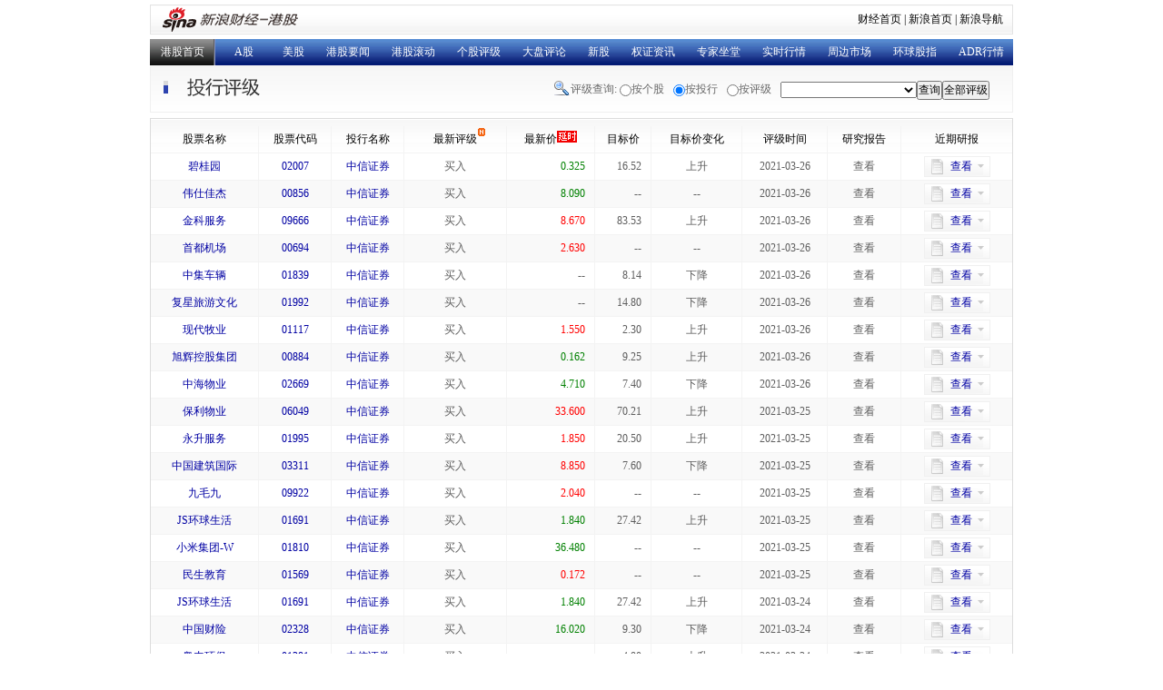

--- FILE ---
content_type: text/html; charset=gbk
request_url: http://money.finance.sina.com.cn/hk/view/rating.php?org=220&p=99
body_size: 7110
content:
<!DOCTYPE html PUBLIC "-//W3C//DTD XHTML 1.0 Transitional//EN" "http://www.w3.org/TR/xhtml1/DTD/xhtml1-transitional.dtd">
<html xmlns="http://www.w3.org/1999/xhtml">
<head>
<title>投行评级_港股_新浪财经_新浪网</title>
<script type="text/javascript" src="http://i3.sinaimg.cn/cj/HKstock2007/IO.Script_1_0_1.js"></script>
<meta name="keywords" content="相关新闻 港股 财经 新浪">
<meta name="description" content="投行评级">
<meta http-equiv="Content-Type" content="text/html; charset=gb2312" />
<meta http-equiv="pragma" content="no-cache">   
<meta http-equiv="cache-control" content="no-cache">   
<meta http-equiv="expires" content="0">    

<script type="text/javascript" src="./js/IO.XSRV2.1.js"></script>
<script type="text/javascript" src="http://n.sinaimg.cn/finance/66ceb6d9/20190111/rate_hk.js"></script>
<style type="text/css">
<!--
body {font-size:12px; margin:0px; padding:0px; background:#fff;}

ul {margin:0px; list-style:none; padding:0px;}
dl {margin:0px;}
dd {margin:0px;}
input,select,option {font-size:12px;}
table {border-collapse:collapse; width:100%;}
form, td,th {padding:0px; margin:0px;}

a:link {color:#0100A3; text-decoration:none;}
a:visited {color:#551A8B; text-decoration:none;}
a:hover {color:#0100A3; text-decoration:underline;}
a:active {color:#0100A3; text-decoration:none;}

.clear {clear:both; font-size:0px; height:0px;}

.wrap {width:950px; margin:0px auto;}

.title_row {height:49px; border:1px solid #f0f0f0; background:url(./image/hk_rating_bg.gif) repeat-x; padding-right:25px;}
.title_row h1 {height:49px; float:left; width:200px; margin:0px;}
.title_row .sk_wrap {float:right; height:49px; background:url(./image/hk_rating_bg.gif) no-repeat 0px -108px; padding-left:20px; line-height:49px; color:#666; line-height:49px;}
.title_row .sk_wrap input.rd {height:49px; vertical-align:middle; margin-top:0px; margin-bottom:0px;}
.title_row .sk_wrap input,select {vertical-align:middle;margin:0;padding:0;}
.title_row .sk_wrap .inputC {width:150px;vertical-align:middle;margin:0;padding:0;}
.title_row .sk_wrap label {margin-right:7px;}

.tbl_wrap {margin-top:6px; border:1px solid #dcdcdc; padding:8px 0 0; background:url(./image/hk_rating_bg.gif) repeat-x 0px -359px #f7f7f7;}
.tbl_wrap table {}
.tbl_wrap td, .tbl_wrap th {border:1px solid #f3f3f3; border-top:none; height:29px; line-height:29px; color:#5e5e5e; font-weight:normal; background:#fff;}
.tbl_wrap td {padding-right:10px; text-align:right;}
.tbl_wrap th {}
.tbl_wrap .dk_bg td, .tbl_wrap .dk_bg th {background:#f9f9f9;}
.tbl_wrap thead td, .tbl_wrap thead th {line-height:28px; color:#000; text-align:center; padding:0px; background:none;}
.tbl_wrap thead div {height:28px; line-height:28px; width:68px; text-align:center; background:url(./image/hk_rating_bg.gif) no-repeat 57px -174px; margin:0px auto;}
.tbl_wrap table .cell1st {border-left:none;}
.tbl_wrap table .cell_last {border-right:none;}
.tbl_wrap table .cell_last a {background-image:url(./image/hk_rating_bg.gif); background-position:0px -70px; display:block; width:73px; height:23px; line-height:23px; text-align:right; margin:0px auto; outline:none;}
.tbl_wrap table .cell_last a:link {color:#0100A3; text-decoration:none;}
.tbl_wrap table .cell_last a:visited {color:#0100A3; text-decoration:none;}
.tbl_wrap table .cell_last a:hover {color:#000; text-decoration:none;}
.tbl_wrap table .cell_last a:active {color:#0100A3; text-decoration:none;}
.tbl_wrap table .cell_last a span {background:url(./image/hk_rating_bg.gif) no-repeat 30px -250px; padding:0px 20px 0 0;}
.tbl_wrap table .cell_last a span.close {background:url(./image/hk_rating_bg.gif) no-repeat 30px -215px;}

.rate_list {}
.rate_list td {border-left:none; border-right:none; padding:0px;}
.rateList_div {border-left:1px solid #f0f0f0; border-right:1px solid #f0f0f0; margin:0px 6px; background:#f6f6f6; padding-bottom:10px;}
.rateList_div .patch {display:none; position:absolute; top:-5px; left:862px; height:5px; background:#f00; width:71px; border-left:1px solid #f0f0f0; border-right:1px solid #f0f0f0; background:#f6f6f6; font-size:0px;}
.rateList_div h3 {height:37px; line-height:37px; margin:0px; font-size:12px; font-weight:normal; text-align:left; background:url(./image/hk_rating_bg.gif) no-repeat 28px -275px; padding-left:41px; clear:both;}
.rateList_div h3 a {margin:0px 5px;}

.no_report {height:60px; line-height:60px; text-align:center;}

.rateList_div ul {width:400px; float:left;}
.rate_tbl table {width:850px; margin:0px auto;}
.rate_tbl tr th {text-align:left; padding-left:20px; width:260px;}
.rate_tbl tr td {text-align:right; padding-right:10px; width:135px;}
.rate_tbl tr td, .rate_tbl tr th {border:none; background:none; line-height:23px; height:23px;}

.list_info {height:38px; line-height:38px; color:#333; border-top:1px solid #fff;}
.list_info dt {float:left; padding-left:10px;}
.list_info dd {float:right; padding-right:10px;}

.page_wrap {padding:0 0 15px;}
.pages {height:30px; text-align:center; line-height:24px;}
.pages span, .pages a {margin-right:4px; padding:2px 6px;}
.pages span {border:1px solid #D4D9D3; color:#979797;}
.pages a {border:1px solid #9AAFE4;}
.pages a:link {color:#363636; text-decoration:none;}
.pages a:visited {color:#363636; text-decoration:none;}
.pages a:hover {color:#0100A3; text-decoration:none; background:#2C6CAC; border:1px solid #2C6CAC; color:#fff;}
.pages a:active {color:#0100A3; text-decoration:none; background:#2C6CAC; border:1px solid #2C6CAC; color:#fff;}

.notip{width:125px;height:20px;line-height:20px;text-align:center;border:1px solid #ccc;background:#FFFABF;display:none;position:absolute;z-index:1000}
.ckth{position:relative;}
-->
</style>
</head>
<body>
<div class="wrap">
<!-- 新浪财经 head begin -->
<!-- 标准二级导航_财经 begin -->
<div style="padding-top:5px;padding-bottom:5px;margin:0 auto;width:950px;">
<style type="text/css">
.secondaryHeader{height:33px;overflow:hidden;background:url(http://i2.sinaimg.cn/dy/images/header/2008/standardl2nav_bg.gif) repeat-x #fff;color:#000;font-size:12px;font-weight:100;}
.secondaryHeader a,.secondaryHeader a:visited{color:#000;text-decoration:none;}
.secondaryHeader a:hover,.secondaryHeader a:active{color:#c00;text-decoration:underline;}
.sHBorder{border:1px #e3e3e3 solid;padding:0 10px 0 12px;overflow:hidden;zoom:1;}
.sHLogo{float:left;height:31px;line-height:31px;overflow:hidden;}
.sHLogo span,.sHLogo span a,.sHLogo span a:link,.sHLogo span a:visited,.sHLogo span a:hover{display:block;*float:left;display:table-cell;vertical-align:middle;*display:block;*font-size:27px;*font-family:Arial;height:31px;}
.sHLogo span,.sHLogo span a img,.sHLogo span a:link img,.sHLogo span a:visited img,.sHLogo span a:hover img{vertical-align:middle;border:0;}
.sHLinks{float:right;line-height:31px;}
</style>
<div class="secondaryHeader">
	<div class="sHBorder">
		<div class="sHLogo"><span><a href="http://www.sina.com.cn/"><img src="http://i1.sinaimg.cn/dy/images/header/2009/standardl2nav_sina_new.gif" alt="新浪网" /></a><a href="http://finance.sina.com.cn/stock/hkstock/"><img src="http://i1.sinaimg.cn/dy/images/header/2009/standardl2nav_fin_ganggu.gif" alt="新浪财经-港股" /></a></span></div>
		<div class="sHLinks"><a href="http://finance.sina.com.cn/">财经首页</a>&nbsp;|&nbsp;<a href="http://www.sina.com.cn/">新浪首页</a>&nbsp;|&nbsp;<a href="http://news.sina.com.cn/guide/">新浪导航</a></div>
	</div>
</div>
</div>
<!-- 标准二级导航_财经 end -->

<style type="text/css">
	.us_nav dt.blue {background:url(http://i2.sinaimg.cn/cj/HKstock2007/images/bg.jpg) no-repeat scroll 60px -114px; width:62px;}
	.us_nav {height:29px; line-height:29px; background:url(http://www.sinaimg.cn/cj/HKstock2007/images/bg.jpg) repeat-x; margin-bottom:1px;}
	.us_nav a:link {color:#fff; text-decoration:none;}
	.us_nav a:visited {color:#fff; text-decoration:none;}
	.us_nav a:hover {color:#fff; text-decoration:underline;}
	.us_nav a:active {color:#fff; text-decoration:none;}
	.us_nav dt {float:left; width:72px; text-align:center;}
	.us_nav dt.black {background:url(http://www.sinaimg.cn/cj/HKstock2007/images/bg.jpg) 0px -42px repeat-x;}
	.us_nav dt.black a {display:block; height:29px; background:url(http://www.sinaimg.cn/cj/HKstock2007/images/bg.jpg) 70px -78px no-repeat;}
	.us_nav dt.blue {background:url(http://www.sinaimg.cn/cj/HKstock2007/images/bg.jpg) 70px -114px no-repeat;}
	.us_nav dd {float:left;}
	.us_nav dd a {margin:0px 12px;}
</style>

<div style="width:950px;overflow:hidden">
<dl class="us_nav" style="width:1100px">
	<dt class="black"><a href="http://finance.sina.com.cn/stock/hkstock/" target="_blank">港股首页</a></dt>
	<dt class="blue"><a href="http://finance.sina.com.cn/stock/" target="_blank">A股</a></dt>
	<dd>
		<a href="http://finance.sina.com.cn/stock/usstock/index.shtml" target="_blank">美股</a><a href="http://finance.sina.com.cn/column/hkstocknews.html" target="_blank">港股要闻</a><a href="http://finance.sina.com.cn/roll.shtml?requestOrder=16" target="_blank">港股滚动</a><a href="http://finance.sina.com.cn/column/hkgg.html" target="_blank">个股评级</a><a href="http://finance.sina.com.cn/column/hkstockresearch.html" target="_blank">大盘评论</a><a href="http://finance.sina.com.cn/column/ggIPO.html" target="_blank">新股</a><a href="http://finance.sina.com.cn/column/warrants.html" target="_blank">权证资讯</a><a href="http://biz.finance.sina.com.cn/hk/ask/" target="_blank">专家坐堂</a><a href="http://hkstock.finance.sina.com.cn/" target="_blank">实时行情</a><a href="http://finance.sina.com.cn/column/othermarket.shtml" target="_blank">周边市场</a><a href="http://finance.sina.com.cn/money/globalindex/index.shtml" target="_blank">环球股指</a><a href="http://vip.stock.finance.sina.com.cn/q/view/hk_adr.php" target="_blank">ADR行情</a>

	</dd>
</dl>
</div>


<!-- 下面的js代码是为用户搜索框的功能 -->
<script type="text/javascript">
	function setChecked(index){
		var allRd = document.getElementsByName("level_rd");
		for(var i = 0 ; i < allRd.length ; i++){
			allRd[i].checked = false;
		}
		allRd[index].checked = true;
	}
	function show_rd_1(value)
	{
		document.getElementById("cp_input").style.display = "inline";
		if(value.length )document.getElementById("cp_input").value = value;
		document.getElementById("org").style.display = "none";
		document.getElementById("cp_input_type").style.display = "none";	
		document.getElementById("cp_button").onclick = go;
		document.getElementById("cp_form").onsubmit = go;
		function go()
		{
			var __stringValue = document.getElementById("cp_input").value;
			if (__stringValue != "" && __stringValue !='输入港股代码或名称')
			{
				window.location.href = "http://biz.finance.sina.com.cn/suggest/lookup_n.php?country=hk&q=" + __stringValue + "&turl=http://vip.stock.finance.sina.com.cn/hk/rating.php?symbol=___SYMBOL___";
			}
			return false;	
		}
		setChecked(0);
	}
	function show_rd_2(value)
	{
		setChecked(1);
		document.getElementById("cp_input").style.display = "none";
		document.getElementById("org").style.display = "inline";
		if(value.length) {
			document.getElementById("org").value = value;
		}
		document.getElementById("cp_input_type").style.display = "none";
		document.getElementById("org").onchange = go;
		document.getElementById("cp_button").onclick = go;
		function go() {
			var __stringValue = document.getElementById("org").value;
			if (__stringValue != "")
			{
				window.location.href = "rating.php?org=" + __stringValue;
			}
			else{
				window.location.href = "all_department.php";
			}
			return false;	
		}
	}
	function show_rd_3(value)
	{
		setChecked(2);
		document.getElementById("cp_input").style.display = "none";
		document.getElementById("org").style.display = "none";
		document.getElementById("cp_input_type").style.display = "inline";
		if(!isNaN(value))
		{
			var sl = document.getElementById("cp_input_type");
			for(var i=0 ; i < sl.options.length ; i++){
				if(sl.options[i].value == value) {
					sl.options[i].selected = true;
					break;
				}
			}
		}
		document.getElementById("cp_input_type").onchange = go;
		document.getElementById("cp_button").onclick = go;
		function go()
		{
			var __stringValue = document.getElementById("cp_input_type").value;
			if (__stringValue != "")
			{
				window.location.href = "rating.php?rank=" + __stringValue;
			}
			return false;	
		}
	}
</script>


<div id="notip" class="notip">详细报告稍后推出</div>
<!-- 新浪财经 head end -->
	<div class="title_row">
    <form style="margin:0px; padding:0px;" id="cp_form">
		<div class="sk_wrap">
			评级查询: 
			<input class="rd" type="radio" value="0" name="level_rd" id="level_rd_1" onclick="show_rd_1('')" /><label for="level_rd_1">按个股</label>
			<input class="rd" type="radio" value="1" name="level_rd" id="level_rd_2" onclick="show_rd_2('')" /><label for="level_rd_2">按投行</label>
			<input class="rd" type="radio" value="2" name="level_rd" id="level_rd_3" onclick="show_rd_3('')" /><label for="level_rd_3">按评级</label>
			<span style="position:relative;"><input class="inputC" type="text" id="cp_input" name="" style="color:#666;" value="输入港股代码或名称" /><select class="inputC" name="" id="org" name="org" style="display:none;" >
					<option value="58">高盛</option>
					<option value="56">花旗集团</option>
					<option value="33">德意志银行</option>
					<option value="45">麦格理</option>
					<option value="48">法国巴黎银行</option>
					<option value="59">摩根士丹利</option>
					<option value="60">瑞士银行</option>
					<option value="62">摩根大通</option>
					<option value="64">里昂证券</option>
					<option value="66">美林</option>
					<option value="69">汇丰银行</option>
					<option value="74">瑞士信贷</option>
					<option value="76">野村国际</option>
					<option value="49">大华继显</option>
					<option value="67">株式会社大和总研</option>
					<option value="103">DBS唯高达证券有限公司</option>
					<option value="57">星展银行</option>
					<option value="113">工银国际控股有限公司</option>
					<option value="112">工商东亚</option>
					<option value="61">中银国际</option>
					<option value="81">招商证券(香港)</option>
					<option value="55">申银万国</option>
					<option value="99">国泰君安证券</option>
					<option value="6">国浩资本</option>
					<option value="8">大福资料研究</option>
					<option value="">&nbsp;&nbsp;&nbsp;&nbsp;&nbsp;&nbsp;&nbsp;&nbsp;&nbsp;&nbsp;&nbsp;&nbsp;更多投行>></option>
				</select><select class="inputC" id="cp_input_type" style="display:none;">
					<option value="0">卖出</option>
					<option value="1">持有</option>
					<option value="2">买入</option>
				</select><input type="submit" id="cp_button" src="image/bt.gif" value="查询" /><input type="button" src="image/bt.gif" value="全部评级" onclick="window.location='rating.php';" />
			</span>
		</div>
	</form>

		<h1><img src="image/title.gif" alt="投行评级" /></h1>
	</div>
	<div class="tbl_wrap" id="dataList">
		<table>
		<thead>
			<tr><td class="cell1st">股票名称</td><td>股票代码</td><td>投行名称</td><td><div>最新评级</div></td><td>最新价<img src="http://www.sinaimg.cn/cj/money/images/realn.gif" /></td>
			<td>目标价</td><td>目标价变化</td><td>评级时间</td>
<td> 研究报告 </td>
<td class="cell_last">近期研报</td>
</tr>
		</thead>
		<tbody>
					<tr class="">
				<th class="cell1st"><a href="rating.php?symbol=02007" title="点击查看该股票所有评级">碧桂园</a></th>
				<th><a href="http://biz.finance.sina.com.cn/suggest/lookup_n.php?country=hk&q=02007" title="点击查看行情" target="_blank">02007</a></th>
				<th><a href="rating.php?org=220" title="点击查看该投行所有评级">中信证券</a></th>
				<th>买入</th>
				<td id="qhk02007" name="qhk02007">--</td>
				<td>16.52</td>
				<th>上升</th>
				<th>2021-03-26</th>
								<th class="ckth"><span onmouseover="showTip(this);" onmouseout="hideTip();">查看</span></th>
												<th class="cell_last"><a href="javascript:void(0);" onclick="RRCtrl.run(this, '02007'); return false;"><span>查看</span></a></th>
							</tr>
						<tr class="dk_bg">
				<th class="cell1st"><a href="rating.php?symbol=00856" title="点击查看该股票所有评级">伟仕佳杰</a></th>
				<th><a href="http://biz.finance.sina.com.cn/suggest/lookup_n.php?country=hk&q=00856" title="点击查看行情" target="_blank">00856</a></th>
				<th><a href="rating.php?org=220" title="点击查看该投行所有评级">中信证券</a></th>
				<th>买入</th>
				<td id="qhk00856" name="qhk00856">--</td>
				<td>--</td>
				<th>--</th>
				<th>2021-03-26</th>
								<th class="ckth"><span onmouseover="showTip(this);" onmouseout="hideTip();">查看</span></th>
												<th class="cell_last"><a href="javascript:void(0);" onclick="RRCtrl.run(this, '00856'); return false;"><span>查看</span></a></th>
							</tr>
						<tr class="">
				<th class="cell1st"><a href="rating.php?symbol=09666" title="点击查看该股票所有评级">金科服务</a></th>
				<th><a href="http://biz.finance.sina.com.cn/suggest/lookup_n.php?country=hk&q=09666" title="点击查看行情" target="_blank">09666</a></th>
				<th><a href="rating.php?org=220" title="点击查看该投行所有评级">中信证券</a></th>
				<th>买入</th>
				<td id="qhk09666" name="qhk09666">--</td>
				<td>83.53</td>
				<th>上升</th>
				<th>2021-03-26</th>
								<th class="ckth"><span onmouseover="showTip(this);" onmouseout="hideTip();">查看</span></th>
												<th class="cell_last"><a href="javascript:void(0);" onclick="RRCtrl.run(this, '09666'); return false;"><span>查看</span></a></th>
							</tr>
						<tr class="dk_bg">
				<th class="cell1st"><a href="rating.php?symbol=00694" title="点击查看该股票所有评级">首都机场</a></th>
				<th><a href="http://biz.finance.sina.com.cn/suggest/lookup_n.php?country=hk&q=00694" title="点击查看行情" target="_blank">00694</a></th>
				<th><a href="rating.php?org=220" title="点击查看该投行所有评级">中信证券</a></th>
				<th>买入</th>
				<td id="qhk00694" name="qhk00694">--</td>
				<td>--</td>
				<th>--</th>
				<th>2021-03-26</th>
								<th class="ckth"><span onmouseover="showTip(this);" onmouseout="hideTip();">查看</span></th>
												<th class="cell_last"><a href="javascript:void(0);" onclick="RRCtrl.run(this, '00694'); return false;"><span>查看</span></a></th>
							</tr>
						<tr class="">
				<th class="cell1st"><a href="rating.php?symbol=01839" title="点击查看该股票所有评级">中集车辆</a></th>
				<th><a href="http://biz.finance.sina.com.cn/suggest/lookup_n.php?country=hk&q=01839" title="点击查看行情" target="_blank">01839</a></th>
				<th><a href="rating.php?org=220" title="点击查看该投行所有评级">中信证券</a></th>
				<th>买入</th>
				<td id="qhk01839" name="qhk01839">--</td>
				<td>8.14</td>
				<th>下降</th>
				<th>2021-03-26</th>
								<th class="ckth"><span onmouseover="showTip(this);" onmouseout="hideTip();">查看</span></th>
												<th class="cell_last"><a href="javascript:void(0);" onclick="RRCtrl.run(this, '01839'); return false;"><span>查看</span></a></th>
							</tr>
						<tr class="dk_bg">
				<th class="cell1st"><a href="rating.php?symbol=01992" title="点击查看该股票所有评级">复星旅游文化</a></th>
				<th><a href="http://biz.finance.sina.com.cn/suggest/lookup_n.php?country=hk&q=01992" title="点击查看行情" target="_blank">01992</a></th>
				<th><a href="rating.php?org=220" title="点击查看该投行所有评级">中信证券</a></th>
				<th>买入</th>
				<td id="qhk01992" name="qhk01992">--</td>
				<td>14.80</td>
				<th>下降</th>
				<th>2021-03-26</th>
								<th class="ckth"><span onmouseover="showTip(this);" onmouseout="hideTip();">查看</span></th>
												<th class="cell_last"><a href="javascript:void(0);" onclick="RRCtrl.run(this, '01992'); return false;"><span>查看</span></a></th>
							</tr>
						<tr class="">
				<th class="cell1st"><a href="rating.php?symbol=01117" title="点击查看该股票所有评级">现代牧业</a></th>
				<th><a href="http://biz.finance.sina.com.cn/suggest/lookup_n.php?country=hk&q=01117" title="点击查看行情" target="_blank">01117</a></th>
				<th><a href="rating.php?org=220" title="点击查看该投行所有评级">中信证券</a></th>
				<th>买入</th>
				<td id="qhk01117" name="qhk01117">--</td>
				<td>2.30</td>
				<th>上升</th>
				<th>2021-03-26</th>
								<th class="ckth"><span onmouseover="showTip(this);" onmouseout="hideTip();">查看</span></th>
												<th class="cell_last"><a href="javascript:void(0);" onclick="RRCtrl.run(this, '01117'); return false;"><span>查看</span></a></th>
							</tr>
						<tr class="dk_bg">
				<th class="cell1st"><a href="rating.php?symbol=00884" title="点击查看该股票所有评级">旭辉控股集团</a></th>
				<th><a href="http://biz.finance.sina.com.cn/suggest/lookup_n.php?country=hk&q=00884" title="点击查看行情" target="_blank">00884</a></th>
				<th><a href="rating.php?org=220" title="点击查看该投行所有评级">中信证券</a></th>
				<th>买入</th>
				<td id="qhk00884" name="qhk00884">--</td>
				<td>9.25</td>
				<th>上升</th>
				<th>2021-03-26</th>
								<th class="ckth"><span onmouseover="showTip(this);" onmouseout="hideTip();">查看</span></th>
												<th class="cell_last"><a href="javascript:void(0);" onclick="RRCtrl.run(this, '00884'); return false;"><span>查看</span></a></th>
							</tr>
						<tr class="">
				<th class="cell1st"><a href="rating.php?symbol=02669" title="点击查看该股票所有评级">中海物业</a></th>
				<th><a href="http://biz.finance.sina.com.cn/suggest/lookup_n.php?country=hk&q=02669" title="点击查看行情" target="_blank">02669</a></th>
				<th><a href="rating.php?org=220" title="点击查看该投行所有评级">中信证券</a></th>
				<th>买入</th>
				<td id="qhk02669" name="qhk02669">--</td>
				<td>7.40</td>
				<th>下降</th>
				<th>2021-03-26</th>
								<th class="ckth"><span onmouseover="showTip(this);" onmouseout="hideTip();">查看</span></th>
												<th class="cell_last"><a href="javascript:void(0);" onclick="RRCtrl.run(this, '02669'); return false;"><span>查看</span></a></th>
							</tr>
						<tr class="dk_bg">
				<th class="cell1st"><a href="rating.php?symbol=06049" title="点击查看该股票所有评级">保利物业</a></th>
				<th><a href="http://biz.finance.sina.com.cn/suggest/lookup_n.php?country=hk&q=06049" title="点击查看行情" target="_blank">06049</a></th>
				<th><a href="rating.php?org=220" title="点击查看该投行所有评级">中信证券</a></th>
				<th>买入</th>
				<td id="qhk06049" name="qhk06049">--</td>
				<td>70.21</td>
				<th>上升</th>
				<th>2021-03-25</th>
								<th class="ckth"><span onmouseover="showTip(this);" onmouseout="hideTip();">查看</span></th>
												<th class="cell_last"><a href="javascript:void(0);" onclick="RRCtrl.run(this, '06049'); return false;"><span>查看</span></a></th>
							</tr>
						<tr class="">
				<th class="cell1st"><a href="rating.php?symbol=01995" title="点击查看该股票所有评级">永升服务</a></th>
				<th><a href="http://biz.finance.sina.com.cn/suggest/lookup_n.php?country=hk&q=01995" title="点击查看行情" target="_blank">01995</a></th>
				<th><a href="rating.php?org=220" title="点击查看该投行所有评级">中信证券</a></th>
				<th>买入</th>
				<td id="qhk01995" name="qhk01995">--</td>
				<td>20.50</td>
				<th>上升</th>
				<th>2021-03-25</th>
								<th class="ckth"><span onmouseover="showTip(this);" onmouseout="hideTip();">查看</span></th>
												<th class="cell_last"><a href="javascript:void(0);" onclick="RRCtrl.run(this, '01995'); return false;"><span>查看</span></a></th>
							</tr>
						<tr class="dk_bg">
				<th class="cell1st"><a href="rating.php?symbol=03311" title="点击查看该股票所有评级">中国建筑国际</a></th>
				<th><a href="http://biz.finance.sina.com.cn/suggest/lookup_n.php?country=hk&q=03311" title="点击查看行情" target="_blank">03311</a></th>
				<th><a href="rating.php?org=220" title="点击查看该投行所有评级">中信证券</a></th>
				<th>买入</th>
				<td id="qhk03311" name="qhk03311">--</td>
				<td>7.60</td>
				<th>下降</th>
				<th>2021-03-25</th>
								<th class="ckth"><span onmouseover="showTip(this);" onmouseout="hideTip();">查看</span></th>
												<th class="cell_last"><a href="javascript:void(0);" onclick="RRCtrl.run(this, '03311'); return false;"><span>查看</span></a></th>
							</tr>
						<tr class="">
				<th class="cell1st"><a href="rating.php?symbol=09922" title="点击查看该股票所有评级">九毛九</a></th>
				<th><a href="http://biz.finance.sina.com.cn/suggest/lookup_n.php?country=hk&q=09922" title="点击查看行情" target="_blank">09922</a></th>
				<th><a href="rating.php?org=220" title="点击查看该投行所有评级">中信证券</a></th>
				<th>买入</th>
				<td id="qhk09922" name="qhk09922">--</td>
				<td>--</td>
				<th>--</th>
				<th>2021-03-25</th>
								<th class="ckth"><span onmouseover="showTip(this);" onmouseout="hideTip();">查看</span></th>
												<th class="cell_last"><a href="javascript:void(0);" onclick="RRCtrl.run(this, '09922'); return false;"><span>查看</span></a></th>
							</tr>
						<tr class="dk_bg">
				<th class="cell1st"><a href="rating.php?symbol=01691" title="点击查看该股票所有评级">JS环球生活</a></th>
				<th><a href="http://biz.finance.sina.com.cn/suggest/lookup_n.php?country=hk&q=01691" title="点击查看行情" target="_blank">01691</a></th>
				<th><a href="rating.php?org=220" title="点击查看该投行所有评级">中信证券</a></th>
				<th>买入</th>
				<td id="qhk01691" name="qhk01691">--</td>
				<td>27.42</td>
				<th>上升</th>
				<th>2021-03-25</th>
								<th class="ckth"><span onmouseover="showTip(this);" onmouseout="hideTip();">查看</span></th>
												<th class="cell_last"><a href="javascript:void(0);" onclick="RRCtrl.run(this, '01691'); return false;"><span>查看</span></a></th>
							</tr>
						<tr class="">
				<th class="cell1st"><a href="rating.php?symbol=01810" title="点击查看该股票所有评级">小米集团-W</a></th>
				<th><a href="http://biz.finance.sina.com.cn/suggest/lookup_n.php?country=hk&q=01810" title="点击查看行情" target="_blank">01810</a></th>
				<th><a href="rating.php?org=220" title="点击查看该投行所有评级">中信证券</a></th>
				<th>买入</th>
				<td id="qhk01810" name="qhk01810">--</td>
				<td>--</td>
				<th>--</th>
				<th>2021-03-25</th>
								<th class="ckth"><span onmouseover="showTip(this);" onmouseout="hideTip();">查看</span></th>
												<th class="cell_last"><a href="javascript:void(0);" onclick="RRCtrl.run(this, '01810'); return false;"><span>查看</span></a></th>
							</tr>
						<tr class="dk_bg">
				<th class="cell1st"><a href="rating.php?symbol=01569" title="点击查看该股票所有评级">民生教育</a></th>
				<th><a href="http://biz.finance.sina.com.cn/suggest/lookup_n.php?country=hk&q=01569" title="点击查看行情" target="_blank">01569</a></th>
				<th><a href="rating.php?org=220" title="点击查看该投行所有评级">中信证券</a></th>
				<th>买入</th>
				<td id="qhk01569" name="qhk01569">--</td>
				<td>--</td>
				<th>--</th>
				<th>2021-03-25</th>
								<th class="ckth"><span onmouseover="showTip(this);" onmouseout="hideTip();">查看</span></th>
												<th class="cell_last"><a href="javascript:void(0);" onclick="RRCtrl.run(this, '01569'); return false;"><span>查看</span></a></th>
							</tr>
						<tr class="">
				<th class="cell1st"><a href="rating.php?symbol=01691" title="点击查看该股票所有评级">JS环球生活</a></th>
				<th><a href="http://biz.finance.sina.com.cn/suggest/lookup_n.php?country=hk&q=01691" title="点击查看行情" target="_blank">01691</a></th>
				<th><a href="rating.php?org=220" title="点击查看该投行所有评级">中信证券</a></th>
				<th>买入</th>
				<td id="qhk01691" name="qhk01691">--</td>
				<td>27.42</td>
				<th>上升</th>
				<th>2021-03-24</th>
								<th class="ckth"><span onmouseover="showTip(this);" onmouseout="hideTip();">查看</span></th>
												<th class="cell_last"><a href="javascript:void(0);" onclick="RRCtrl.run(this, '01691'); return false;"><span>查看</span></a></th>
							</tr>
						<tr class="dk_bg">
				<th class="cell1st"><a href="rating.php?symbol=02328" title="点击查看该股票所有评级">中国财险</a></th>
				<th><a href="http://biz.finance.sina.com.cn/suggest/lookup_n.php?country=hk&q=02328" title="点击查看行情" target="_blank">02328</a></th>
				<th><a href="rating.php?org=220" title="点击查看该投行所有评级">中信证券</a></th>
				<th>买入</th>
				<td id="qhk02328" name="qhk02328">--</td>
				<td>9.30</td>
				<th>下降</th>
				<th>2021-03-24</th>
								<th class="ckth"><span onmouseover="showTip(this);" onmouseout="hideTip();">查看</span></th>
												<th class="cell_last"><a href="javascript:void(0);" onclick="RRCtrl.run(this, '02328'); return false;"><span>查看</span></a></th>
							</tr>
						<tr class="">
				<th class="cell1st"><a href="rating.php?symbol=01381" title="点击查看该股票所有评级">粤丰环保</a></th>
				<th><a href="http://biz.finance.sina.com.cn/suggest/lookup_n.php?country=hk&q=01381" title="点击查看行情" target="_blank">01381</a></th>
				<th><a href="rating.php?org=220" title="点击查看该投行所有评级">中信证券</a></th>
				<th>买入</th>
				<td id="qhk01381" name="qhk01381">--</td>
				<td>4.80</td>
				<th>上升</th>
				<th>2021-03-24</th>
								<th class="ckth"><span onmouseover="showTip(this);" onmouseout="hideTip();">查看</span></th>
												<th class="cell_last"><a href="javascript:void(0);" onclick="RRCtrl.run(this, '01381'); return false;"><span>查看</span></a></th>
							</tr>
						<tr class="dk_bg">
				<th class="cell1st"><a href="rating.php?symbol=03331" title="点击查看该股票所有评级">维达国际</a></th>
				<th><a href="http://biz.finance.sina.com.cn/suggest/lookup_n.php?country=hk&q=03331" title="点击查看行情" target="_blank">03331</a></th>
				<th><a href="rating.php?org=220" title="点击查看该投行所有评级">中信证券</a></th>
				<th>买入</th>
				<td id="qhk03331" name="qhk03331">--</td>
				<td>36.34</td>
				<th>上升</th>
				<th>2021-03-24</th>
								<th class="ckth"><span onmouseover="showTip(this);" onmouseout="hideTip();">查看</span></th>
												<th class="cell_last"><a href="javascript:void(0);" onclick="RRCtrl.run(this, '03331'); return false;"><span>查看</span></a></th>
							</tr>
					</tbody>
		</table>

		<dl class="list_info">
			<dt>共122页，共2440条评级</dt>
			<dd></dd>
		</dl>
		<div class="page_wrap">
			<div class="pages">
				<!--<span>上一页</span><a href="#">1</a><a href="#">2</a><a href="#">3</a><a href="#">4</a>...<a href="#">20</a><a href="#">下一页</a>-->
				<a class='previous' href='/hk/view/rating.php?org=220&amp;p=98'>前一页</a><a class='commonpage' href='/hk/view/rating.php?org=220&amp;p=1'>1</a><a class='commonpage' href='/hk/view/rating.php?org=220&amp;p=2'>2</a>...<a class='commonpage' href='/hk/view/rating.php?org=220&amp;p=97'>97</a><a class='commonpage' href='/hk/view/rating.php?org=220&amp;p=98'>98</a><span>99</span><a class='commonpage' href='/hk/view/rating.php?org=220&amp;p=100'>100</a><a class='commonpage' href='/hk/view/rating.php?org=220&amp;p=101'>101</a>...<a class='commonpage' href='/hk/view/rating.php?org=220&amp;p=122'>122</a><a class='next' href='/hk/view/rating.php?org=220&amp;p=100'>后一页</a><script type="text/javascript">
<!--
	function getPageJumpUrl(){
		var placeHolder = '{[page]}';
		var url = '/hk/view/rating.php?org=220&amp;p={[page]}';
		var pageNO = document.getElementById("_pageJump_").value * 1;
		if(isNaN(pageNO)){
			alert("请输入正确的数字");
			return false;
		}
		window.location.href=url.replace(placeHolder , pageNO);
	}
// -->
</script>
跳转到<input type="text" id="_pageJump_" value="" size="3"><input type="button" name="" value="Go" onclick="getPageJumpUrl();">			</div>
		</div>
	</div>
<script type="text/javascript" src="http://www.sinaimg.cn/cj/financewidget/js/SuggestServer_3_0_15.js"></script>
<script type="text/javascript">
//<![CDATA[
var suggestServer = new SuggestServer();
suggestServer.bind({
	"input": "cp_input",
	"default": "输入港股代码或名称",
	"type": "hkstock",
	"width": 225,
	"link": "rating.php?symbol=@code@",
	"head": ["选项", "代码", "中文名称"],
	"body": [-1, 2, 4],
	"callback": null
});
document.getElementById("cp_form").onsubmit = function () {
	var __stringValue = document.getElementById("cp_input").value.toUpperCase();
	if (__stringValue != "输入港股代码或名称" && __stringValue != "") {
		window.location.href = "rating.php?symbol=" + __stringValue;
	}
	return false;
};

//]]>
</script>
</div>
<script type="text/javascript">
<!--

Function.prototype._Bind = function() { 
  	var __m = this, object = arguments[0], args = new Array(); 
  	for(var i = 1; i < arguments.length; i++){
		args.push(arguments[i]);
	}
  	return function() {
  	var c_args = [];
		for(var k = 0; k < arguments.length; k++){
			c_args.push(arguments[k]);
		} 
		return __m.apply(object, c_args.concat(args));
  	} 
};
var HKQuotes = {
	sinajsUrl : "http://hq.sinajs.cn/list=" ,
	symbolArr : ['hk02007','hk00856','hk09666','hk00694','hk01839','hk01992','hk01117','hk00884','hk02669','hk06049','hk01995','hk03311','hk09922','hk01691','hk01810','hk01569','hk01691','hk02328','hk01381','hk03331'],
	init : function(){
		this.scriptLoad();
		window.setInterval(this.scriptLoad._Bind(this) , 60000);
    },
	scriptLoad : function(){
		var scriptLoader = new IO.Script();
		var url = this.sinajsUrl + this.symbolArr.join(",");
		scriptLoader.load(url , this.update._Bind(this));
	},
	update : function(){
		for(var i=0 ; i < this.symbolArr.length ; i++){
			if(typeof window["hq_str_"+this.symbolArr[i]]=="undefined" || window["hq_str_" + this.symbolArr[i]].length==0 ) {
				continue;
			}
			quote = window["hq_str_" +this.symbolArr[i]].split(",");
			this.renderQuotes("q" + this.symbolArr[i] , quote);
		}
	},
	renderQuotes : function(tdName , quote){
		var tds = document.getElementsByName(tdName);
		for(var i= 0 ; i< tds.length ; i++){
			tds[i].innerHTML = quote[6];
			tds[i].style.color = this.colorRender( quote[7] );
		}
	},
	colorRender : function( diff ){
		return diff >0 ? "#f00" : "#008000";
	}
}
HKQuotes.init();
function $(id){return document.getElementById(id);}
function showTip(span){
	var tipDiv = $("notip");
	tipDiv.style.display = "block";
	span.parentNode.appendChild(tipDiv);
	if(window.event){
		tipDiv.style.top = "0px";
		tipDiv.style.left = "50px";	
	}
	else{
		tipDiv.style.top = (span.style.offsetTop + 10) + "px";
		tipDiv.style.left = (span.style.offsetLeft + 10 )+ "px";	
	}
}
function hideTip(){
	var tipDiv = $("notip");
	tipDiv.style.display = "none";
}
var QueryString = function () {
    var path = window.location.search, pattern = /[?&]([^=]+)=([^&]+)(?=&|$)/g, hash = {};
    while (pattern.test(path)) hash[RegExp.$1] = RegExp.$2;
    return hash;
}();
if(QueryString['symbol']) {
	show_rd_1(QueryString['symbol']);
}
else if(QueryString['org']) {
	show_rd_2(QueryString['org']);
}
else if(typeof QueryString['rank'] != 'undefined') {
	show_rd_3(QueryString['rank']);
}
else {
	show_rd_1('');
}
// -->
</script>

<!--标准尾开始-->


--- FILE ---
content_type: text/javascript
request_url: http://n.sinaimg.cn/finance/66ceb6d9/20190111/rate_hk.js
body_size: 5377
content:
if (typeof $ == 'undefined') $ = function(t) { return document.getElementById(t) };

if (typeof $C == 'undefined') $C = function(t) { return document.createElement(t) };



Function.prototype.Bind = function() {
    var __m = this,
        object = arguments[0],
        args = new Array();
    for (var i = 1; i < arguments.length; i++) {
        args.push(arguments[i]);
    }

    return function() {
        return __m.apply(object, args);
    }
};


Function.prototype._Bind = function() {
    var __m = this,
        object = arguments[0],
        args = new Array();
    for (var i = 1; i < arguments.length; i++) {
        args.push(arguments[i]);
    }
    return function() {
        var c_args = [];
        for (var k = 0; k < arguments.length; k++) {
            c_args.push(arguments[k]);
        }
        return __m.apply(object, c_args.concat(args));
    }
}


var RRCtrl = {
    run: function(oLink, sCode) {
        this._oLink = oLink;
        this._oTr = oLink.parentNode.parentNode;

        if (oLink.innerHTML.indexOf("收起") == -1) {
            if (!oLink.getAttribute("init")) {
                this._init(sCode);
                //this.xsrv.Call(this._service, this._render._Bind(this), this._paramObj, this.cid);
                this.xsrv.Call(this._service, this._render._Bind(this), this._paramObj);
            } else {
                this._oLink._reportList.style.display = "";


                //				if (this._oTr.nextSibling.nodeType == 1) {
                //				this._oTr.nextSibling.style.display = "";
                //				}
                //				else {
                //					this._oTr.nextSibling.nextSibling.style.display = "";
                //				}
                this._oLink.innerHTML = '<span class="close">收起</span>';
            }

        } else {
            this._oLink._reportList.style.display = "none";


            //			if (this._oTr.nextSibling.nodeType == 1) {
            //				this._oTr.nextSibling.style.display = "none";
            //			}
            //			else {
            //				this._oTr.nextSibling.nextSibling.style.display = "none";
            //			}
            this._oLink.innerHTML = '<span>查看</span>';
        }
        return false;
    },

    _init: function(sCode) {
        this.xsrv = new IO.XSRV2("http://vip.stock.finance.sina.com.cn/q/api/jsonp.php");
        this._service = "HK_Data.getRatingReport";
        this._paramObj = { symbol: sCode };

        this.cid = sCode;
    },

    _render: function(arr) {
        this._oLink._reportList = $C("TR");
        this._oLink._reportList.className = "rate_list";
        var _td = $C("TD");
        _td.colSpan = 10;

        var _html = [this._headTpl.replace("@STOCK@", this._oTr.cells[0].innerHTML)];

        if (arr && arr.length > 0) {
            for (var i = 0; i < Math.ceil(arr.length / 2); i++) {
                var _row = this._rowTpl;
                for (var j = 0; j < 2; j++) {
                    if (arr[i * 2 + j]) {
                        _row = _row.replace("@URL@", arr[i * 2 + j].url.indexOf("://finance.sina.com.cn") == -1 ? "http://finance.sina.com.cn" + arr[i * 2 + j].url : arr[i * 2 + j].url).replace("@TITLE@", arr[i * 2 + j].title).replace("@TIME@", arr[i * 2 + j].fbtime);
                    } else {
                        _row = _row.replace("@URL@", "").replace("@TITLE@", "").replace("(@TIME@)", "");
                    }

                };
                _html.push(_row);
            };
        } else {
            _html.push('<div class="no_report">该股票暂无相关研究报告</div>');
        }



        _html.push(this._footTpl);

        _td.innerHTML = _html.join("");

        this._oLink._reportList.appendChild(_td);


        if (this._oTr.nextSibling) {
            if (this._oTr.nextSibling.nodeType == 1) {
                this._oTr.parentNode.insertBefore(this._oLink._reportList, this._oTr.nextSibling);
            } else if (this._oTr.nextSibling.nextSibling && this._oTr.nextSibling.nextSibling.nodeType == 1) {
                this._oTr.parentNode.insertBefore(this._oLink._reportList, this._oTr.nextSibling.nextSibling);
            } else {
                this._oTr.parentNode.appendChild(this._oLink._reportList);
            }
        } else {
            this._oTr.parentNode.appendChild(this._oLink._reportList);
        }

        this._oLink.innerHTML = '<span class="close">收起</span>';
        this._oLink.setAttribute("init", "1");
    },


    _rowTpl: '<tr><th><a href="@URL@" target="_blank">@TITLE@</a></th><td>(@TIME@)</td><th><a href="@URL@" target="_blank">@TITLE@</a></th><td>(@TIME@)</td></tr>',

    _headTpl: '<div class="rateList_div">\
					<div class="patch"></div>\
					<h3>关于@STOCK@的研究报告</h3>\
					<div class="rate_tbl">\
					<table>\
					<tbody>',

    _footTpl: '</tbody>\
					</table>\
					</div>\
				</div>'
}


function main() {
    var US_ADR = new RanksCtrl(null,
        "HK_ADRQuotes.getADRQuotes", { symbols: "ACH,ACTS,AMCN,ATAI,ATV,BIDU,CEA,CEDU,CEO,CHA,CHL,CHU,CMED,CSUN,CTRP,FMCN,GRO,GRRF,GSH,HBC,HMIN,HNP,HRAY,JASO,JOBS,JRJC,KONG,LFC,LONG,LTON,NCTY,NTES,PTR,PWRD,SHI,SMI,SNP,SOL,SOLF,SSRX,STP,TCM,VIMC,WX,XFML,XIN,YGE,YZC,ZNH" },
        $("tbl_wrap"), null, "tbl_wrap");
    US_ADR._rowTpl = '<tr><th>CHNAME</th><td>LASTTRADE</td><td>ADRRATE</td><td>CHANGE</td><td>AMOUNT</td><td>VOLUME</td></tr>';
    US_ADR.run();
}

--- FILE ---
content_type: application/javascript; charset=GB18030
request_url: http://hq.sinajs.cn/list=hk02007,hk00856,hk09666,hk00694,hk01839,hk01992,hk01117,hk00884,hk02669,hk06049,hk01995,hk03311,hk09922,hk01691,hk01810,hk01569,hk01691,hk02328,hk01381,hk03331
body_size: 1119
content:
var hq_str_hk02007="COUNTRY GARDEN,碧桂园,0.340,0.380,0.360,0.325,0.325,-0.055,-14.474,0.32500,0.33000,377443508,1115967879,0.000,0.000,0.720,0.325,2026/01/19,16:08";
var hq_str_hk00856="VSTECS,伟仕佳杰,8.270,8.270,8.270,8.010,8.090,-0.180,-2.177,8.04000,8.09000,28645343,3550046,0.000,0.000,12.220,4.391,2026/01/19,16:08";
var hq_str_hk09666="JINKE SERVICES,金科服务,8.660,8.620,8.670,8.650,8.670,0.050,0.580,8.66000,8.67000,17353491,2004600,0.000,0.000,8.790,6.350,2026/01/19,16:08";
var hq_str_hk00694="BEIJING AIRPORT,北京首都机场股份,2.620,2.620,2.650,2.580,2.630,0.010,0.382,2.63000,2.64000,15304880,5826000,0.000,0.000,3.250,2.410,2026/01/19,16:08";
var hq_str_hk01839="";
var hq_str_hk01992="";
var hq_str_hk01117="CH MODERN D,现代牧业,1.490,1.510,1.580,1.490,1.550,0.040,2.649,1.54000,1.55000,29900150,19331000,0.000,0.000,1.680,0.820,2026/01/19,16:08";
var hq_str_hk00884="CIFI HOLD GP,旭辉控股集团,0.165,0.166,0.167,0.162,0.162,-0.004,-2.410,0.16200,0.16300,1690284,10304000,0.000,0.000,0.315,0.156,2026/01/19,16:08";
var hq_str_hk02669="CHINA OVS PPT,中海物业,4.720,4.720,4.770,4.660,4.710,-0.010,-0.212,4.71000,4.73000,33384650,7060000,0.000,0.000,5.834,4.458,2026/01/19,16:08";
var hq_str_hk06049="POLY PPT SER,保利物业,32.980,32.940,33.760,32.700,33.600,0.660,2.004,33.58000,33.60000,38846131,1162400,0.000,0.000,38.020,25.079,2026/01/19,16:08";
var hq_str_hk01995="ES SERVICES,永升服务,1.830,1.830,1.850,1.820,1.850,0.020,1.093,1.83000,1.85000,8776542,4782537,0.000,0.000,2.274,1.449,2026/01/19,16:08";
var hq_str_hk03311="CHINA STATE CON,中国建筑国际,8.820,8.830,8.930,8.750,8.850,0.020,0.227,8.85000,8.86000,42426286,4780000,0.000,0.000,12.469,8.650,2026/01/19,16:08";
var hq_str_hk09922="JIUMAOJIU,九毛九,2.060,2.020,2.080,1.980,2.040,0.020,0.990,2.04000,2.06000,12433250,6050000,0.000,0.000,3.526,1.580,2026/01/19,16:08";
var hq_str_hk01691="JS GLOBAL LIFE,ＪＳ环球生活,1.830,1.850,1.860,1.820,1.840,-0.010,-0.541,1.84000,1.85000,6637592,3612000,0.000,0.000,2.390,1.400,2026/01/19,16:08";
var hq_str_hk01810="XIAOMI-W,小米集团－Ｗ,36.620,37.100,36.820,36.220,36.480,-0.620,-1.671,36.46000,36.48000,6660347540,182457077,0.000,0.000,61.450,34.250,2026/01/19,16:08";
var hq_str_hk01569="MINSHENG EDU,民生教育,0.171,0.171,0.172,0.165,0.172,0.001,0.585,0.16600,0.17200,120430,728000,0.000,0.000,0.233,0.123,2026/01/19,16:08";
var hq_str_hk01691="JS GLOBAL LIFE,ＪＳ环球生活,1.830,1.850,1.860,1.820,1.840,-0.010,-0.541,1.84000,1.85000,6637592,3612000,0.000,0.000,2.390,1.400,2026/01/19,16:08";
var hq_str_hk02328="PICC P&C,中国财险,16.030,16.140,16.250,15.930,16.020,-0.120,-0.743,16.01000,16.02000,346797674,21634452,0.000,0.000,19.531,11.398,2026/01/19,16:08";
var hq_str_hk01381="";
var hq_str_hk03331="";
